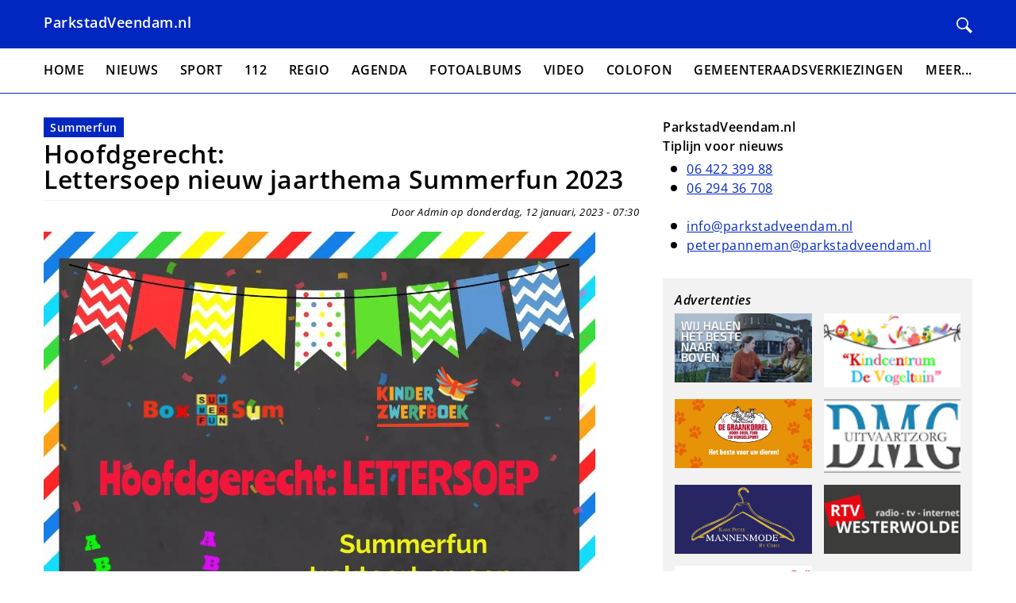

--- FILE ---
content_type: text/html; charset=UTF-8
request_url: https://parkstadveendam.nl/node/30946
body_size: 23646
content:
<!DOCTYPE html>
<html lang="nl" dir="ltr">
  <head>
    <meta charset="utf-8" />
<meta name="robots" content="noimageindex" />
<meta name="Generator" content="Drupal 10 (https://www.drupal.org)" />
<meta name="MobileOptimized" content="width" />
<meta name="HandheldFriendly" content="true" />
<meta name="viewport" content="width=device-width, initial-scale=1.0" />
<link rel="icon" href="/sites/default/files/favicon.ico" type="image/vnd.microsoft.icon" />
<link rel="canonical" href="https://parkstadveendam.nl/node/30946" />
<link rel="shortlink" href="https://parkstadveendam.nl/node/30946" />

    <title>Hoofdgerecht:  Lettersoep nieuw jaarthema Summerfun 2023 | Parkstad Veendam</title>
    <link rel="stylesheet" media="all" href="/sites/default/files/css/css_XzV4EoDmyGRZZ937FecLQDLUwX3cNgiFiC1mHfb89pU.css?delta=0&amp;language=nl&amp;theme=parkstadveendam&amp;include=eJw9yEsOgCAMBcALETjTwzZ-KNDwxMTb64rdZBwD-4AfTDKmw6KvibP5zHbyUAl_F96QR7UJatqtZ1jgWd0UwrQUs_WtxIuBL2-tKYP6AXKWKM0" />
<link rel="stylesheet" media="all" href="/sites/default/files/css/css_h85OoxyChGd8ulRK-L0iWm5XW6assukQBp5YC_6Cxtw.css?delta=1&amp;language=nl&amp;theme=parkstadveendam&amp;include=eJw9yEsOgCAMBcALETjTwzZ-KNDwxMTb64rdZBwD-4AfTDKmw6KvibP5zHbyUAl_F96QR7UJatqtZ1jgWd0UwrQUs_WtxIuBL2-tKYP6AXKWKM0" />

    
  </head>
  <body>
        <a href="#main-content" class="visually-hidden focusable">
      Overslaan en naar de inhoud gaan
    </a>
    
      <div class="dialog-off-canvas-main-canvas" data-off-canvas-main-canvas>
    
<header class="header">
  <div class="container">
    <div class="header__content">
      <div class="header__left">
                  <a href="/" class="header__branding">
            ParkstadVeendam.nl
          </a>
              </div>

      <div class="header__right">
        <a class="header__search" href="/search/node" title="Zoeken">
          <svg xmlns="http://www.w3.org/2000/svg" width="24" height="24" viewBox="0 0 24 24"><path d="M21.172 24l-7.387-7.387c-1.388.874-3.024 1.387-4.785 1.387-4.971 0-9-4.029-9-9s4.029-9 9-9 9 4.029 9 9c0 1.761-.514 3.398-1.387 4.785l7.387 7.387-2.828 2.828zm-12.172-8c3.859 0 7-3.14 7-7s-3.141-7-7-7-7 3.14-7 7 3.141 7 7 7z"/></svg>        </a>

        
        <button class="hamburger hamburger--squeeze js-toggle" data-target="overlay--sidebar" data-open-class="overlay--open" data-body-class="body--fixed" type="button">
            <span class="hamburger-box">
              <span class="hamburger-inner"></span>
            </span>
        </button>
      </div>
    </div>
  </div>
</header>

<div>
  <div class="container container--no-padding">
      <div id="block-header-image">
  
    
  </div>


  </div>
</div>

<div class="main-nav">
  <div class="container">
      <nav role="navigation" aria-labelledby="block-menu-main-menu" id="block-menu-main">
            
  <h2 class="visually-hidden" id="block-menu-main-menu">Hoofdnavigatie</h2>
  

        
                    <ul class="main-nav__items" role="menu" data-prefix="main-nav">
                    <li class="main-nav__item" role="presentation">
                                <a href="/" class="main-nav__link" role="menuitem" data-drupal-link-system-path="&lt;front&gt;">Home</a>

              </li>
                <li class="main-nav__item" role="presentation">
                                <a href="/Nieuws" class="main-nav__link" role="menuitem" data-drupal-link-system-path="taxonomy/term/3">Nieuws</a>

              </li>
                <li class="main-nav__item" role="presentation">
                                <a href="/Sport" class="main-nav__link" role="menuitem" data-drupal-link-system-path="taxonomy/term/4">Sport</a>

              </li>
                <li class="main-nav__item" role="presentation">
                                <a href="/112" class="main-nav__link" role="menuitem" data-drupal-link-system-path="taxonomy/term/5">112</a>

              </li>
                <li class="main-nav__item" role="presentation">
                                <a href="/Regio" class="main-nav__link" role="menuitem" data-drupal-link-system-path="taxonomy/term/6">Regio</a>

              </li>
                <li class="main-nav__item" role="presentation">
                                <a href="/Agenda" class="main-nav__link" role="menuitem" data-drupal-link-system-path="node/33077">Agenda</a>

              </li>
                <li class="main-nav__item" role="presentation">
                                <a href="/Fotoalbum" class="main-nav__link" role="menuitem" data-drupal-link-system-path="taxonomy/term/26">Fotoalbums</a>

              </li>
                <li class="main-nav__item" role="presentation">
                                <a href="/Video" class="main-nav__link" role="menuitem" data-drupal-link-system-path="taxonomy/term/37">Video</a>

              </li>
                <li class="main-nav__item" role="presentation">
                                <a href="/Colofon" class="main-nav__link" role="menuitem" data-drupal-link-system-path="node/33078">Colofon</a>

              </li>
                <li class="main-nav__item" role="presentation">
                                <a href="/Gemeenteraadsverkiezingen" class="main-nav__link" role="menuitem" data-drupal-link-system-path="taxonomy/term/52">Gemeenteraadsverkiezingen</a>

              </li>
                <li class="main-nav__item" role="presentation">
                                                  <span aria-haspopup="true" aria-expanded="false" class="main-nav__link" role="menuitem">Meer...</span>

                                <ul class="main-nav main-nav--sub" role="menu">
                    <li class="main-nav__item" role="presentation">
                                <a href="/Summerfun" class="main-nav__link" role="menuitem" data-drupal-link-system-path="taxonomy/term/12">Summerfun</a>

              </li>
                <li class="main-nav__item" role="presentation">
                                <a href="/Vrijwilligers" class="main-nav__link" role="menuitem" data-drupal-link-system-path="taxonomy/term/7">Vrijwilligers</a>

              </li>
                <li class="main-nav__item" role="presentation">
                                <a href="/Bogdike" class="main-nav__link" role="menuitem" data-drupal-link-system-path="taxonomy/term/14">Bogdike</a>

              </li>
                <li class="main-nav__item" role="presentation">
                                <a href="/Brandweer%20Veendam" class="main-nav__link" role="menuitem" data-drupal-link-system-path="taxonomy/term/10">Brandweer Veendam</a>

              </li>
                <li class="main-nav__item" role="presentation">
                                <a href="/Sinterklaas" class="main-nav__link" role="menuitem" data-drupal-link-system-path="taxonomy/term/43">Sinterklaas</a>

              </li>
                <li class="main-nav__item" role="presentation">
                                <a href="/Oud%20Veendam" class="main-nav__link" role="menuitem" data-drupal-link-system-path="taxonomy/term/8">Oud Veendam</a>

              </li>
                <li class="main-nav__item" role="presentation">
                                <a href="/Natuur" class="main-nav__link" role="menuitem" data-drupal-link-system-path="taxonomy/term/23">Natuur</a>

              </li>
                <li class="main-nav__item" role="presentation">
                                <a href="/advertorial" class="main-nav__link" role="menuitem" data-drupal-link-system-path="taxonomy/term/50">Advertorial</a>

              </li>
        </ul>
  
              </li>
        </ul>
  


  </nav>


  </div>
</div>

<div id="overlay--sidebar" class="overlay js-toggle is-active" data-toggle-self-only="true" data-target="overlay--sidebar" data-open-class="overlay--open" data-body-class="body--fixed">
  <div class="overlay__inner">
    <div class="overlay__content">
        <nav role="navigation" aria-labelledby="block-sidebar-menu-main-menu" id="block-sidebar-menu-main">
            
  <h2 class="visually-hidden" id="block-sidebar-menu-main-menu">Hoofdnavigatie</h2>
  

        
                    <ul class="sidebar-nav__items" role="menu" data-prefix="sidebar-nav">
                    <li class="sidebar-nav__item" role="presentation">
                                <a href="/" class="sidebar-nav__link" role="menuitem" data-drupal-link-system-path="&lt;front&gt;">Home</a>

              </li>
                <li class="sidebar-nav__item" role="presentation">
                                <a href="/Nieuws" class="sidebar-nav__link" role="menuitem" data-drupal-link-system-path="taxonomy/term/3">Nieuws</a>

              </li>
                <li class="sidebar-nav__item" role="presentation">
                                <a href="/Sport" class="sidebar-nav__link" role="menuitem" data-drupal-link-system-path="taxonomy/term/4">Sport</a>

              </li>
                <li class="sidebar-nav__item" role="presentation">
                                <a href="/112" class="sidebar-nav__link" role="menuitem" data-drupal-link-system-path="taxonomy/term/5">112</a>

              </li>
                <li class="sidebar-nav__item" role="presentation">
                                <a href="/Regio" class="sidebar-nav__link" role="menuitem" data-drupal-link-system-path="taxonomy/term/6">Regio</a>

              </li>
                <li class="sidebar-nav__item" role="presentation">
                                <a href="/Agenda" class="sidebar-nav__link" role="menuitem" data-drupal-link-system-path="node/33077">Agenda</a>

              </li>
                <li class="sidebar-nav__item" role="presentation">
                                <a href="/Fotoalbum" class="sidebar-nav__link" role="menuitem" data-drupal-link-system-path="taxonomy/term/26">Fotoalbums</a>

              </li>
                <li class="sidebar-nav__item" role="presentation">
                                <a href="/Video" class="sidebar-nav__link" role="menuitem" data-drupal-link-system-path="taxonomy/term/37">Video</a>

              </li>
                <li class="sidebar-nav__item" role="presentation">
                                <a href="/Colofon" class="sidebar-nav__link" role="menuitem" data-drupal-link-system-path="node/33078">Colofon</a>

              </li>
                <li class="sidebar-nav__item" role="presentation">
                                <a href="/Gemeenteraadsverkiezingen" class="sidebar-nav__link" role="menuitem" data-drupal-link-system-path="taxonomy/term/52">Gemeenteraadsverkiezingen</a>

              </li>
                <li class="sidebar-nav__item" role="presentation">
                                                  <span aria-haspopup="true" aria-expanded="false" class="sidebar-nav__link" role="menuitem">Meer...</span>

                                <ul class="sidebar-nav sidebar-nav--sub" role="menu">
                    <li class="sidebar-nav__item" role="presentation">
                                <a href="/Summerfun" class="sidebar-nav__link" role="menuitem" data-drupal-link-system-path="taxonomy/term/12">Summerfun</a>

              </li>
                <li class="sidebar-nav__item" role="presentation">
                                <a href="/Vrijwilligers" class="sidebar-nav__link" role="menuitem" data-drupal-link-system-path="taxonomy/term/7">Vrijwilligers</a>

              </li>
                <li class="sidebar-nav__item" role="presentation">
                                <a href="/Bogdike" class="sidebar-nav__link" role="menuitem" data-drupal-link-system-path="taxonomy/term/14">Bogdike</a>

              </li>
                <li class="sidebar-nav__item" role="presentation">
                                <a href="/Brandweer%20Veendam" class="sidebar-nav__link" role="menuitem" data-drupal-link-system-path="taxonomy/term/10">Brandweer Veendam</a>

              </li>
                <li class="sidebar-nav__item" role="presentation">
                                <a href="/Sinterklaas" class="sidebar-nav__link" role="menuitem" data-drupal-link-system-path="taxonomy/term/43">Sinterklaas</a>

              </li>
                <li class="sidebar-nav__item" role="presentation">
                                <a href="/Oud%20Veendam" class="sidebar-nav__link" role="menuitem" data-drupal-link-system-path="taxonomy/term/8">Oud Veendam</a>

              </li>
                <li class="sidebar-nav__item" role="presentation">
                                <a href="/Natuur" class="sidebar-nav__link" role="menuitem" data-drupal-link-system-path="taxonomy/term/23">Natuur</a>

              </li>
                <li class="sidebar-nav__item" role="presentation">
                                <a href="/advertorial" class="sidebar-nav__link" role="menuitem" data-drupal-link-system-path="taxonomy/term/50">Advertorial</a>

              </li>
        </ul>
  
              </li>
        </ul>
  


  </nav>


    </div>
  </div>
</div>

<main class="main">
  <div class="container">
    <div class="layout">
      <div class="layout__main">
        <div class="main__breadcrumbs">
          
        </div>
        
        
        <div class="main__content">
            <div data-drupal-messages-fallback class="hidden"></div>
<article class="teaser-wrapper">
  
  
  <div class="teaser">
    <div class="teaser__tags">
      
      <a href="/Summerfun" hreflang="nl">Summerfun</a>  
    </div>

    <h1 class="teaser__title">
      <a href="/node/30946">
<span>Hoofdgerecht: <br> Lettersoep nieuw jaarthema Summerfun 2023</span>
</a>
    </h1>
    <div class="teaser__meta">
      Door Admin op donderdag, 12 januari, 2023 - 07:30
    </div>
    
            <div><p><img alt="324502765_541594084584241_6566653157528317462_n.jpg" src="/sites/default/files/openbaar/Summerfun/2023/0000-Algemeen/01-jan/324502765_541594084584241_6566653157528317462_n.jpg"></p>

<p>Een nieuwjaar en dus ook een fonkelnieuw Summerfunthema. Ken jij Summerfun al of misschien nog niet? In beide gevallen ben je van harte welkom tijdens het startsein van ons nieuwe jaar op zaterdag 21 januari. Ja kan informatie van ons krijgen over Summerfun of je kan komen om een gezellig een praatje met ons te maken. Dus kennismaking en weerzien. Het jaar 2023 met als thema Hoofdgerecht: Lettersoep.<br>
<br>
En wat zijn de voor -en nagerechten? Het eerste voorgerecht is dus het startsein van ons jaarthema op zaterdag 21 januari aan het Jan Salwaplein 3, ingang Zorg en Welzijn. Kinderen kunnen samen met een (groot)ouder(s) / verzorger(s) kennismaken met BoxSum, de knutselkast van Summerfun en met ons Kinderzwerfboekenstation. Zoek samen met uw kinderen een zwerfboek uit en/of een knutselpakketje om thuis te maken. En we vertellen graag over de activiteiten van Summerfun.</p>

<p>Er is vrije inloop tussen 11.00 en 12.30 uur en Summerfun trakteert op een kop lekkere ‘lettersoep’. Wethouder Ans Grimbergen van het Sociaal Domein komt gezellig een kop soep met ons mee-eten, want mevrouw Grimbergen is net als zovelen enthousiast over wat Summerfun het hele jaar door organiseert.</p>

<p>Ook is Summerfun nog op zoek naar vrijwilligers die ons komen helpen met het maken van de knutselpakketten en assisteren tijdens de activiteiten. Wil je meer informatie? Kom dan gerust even langs voor een kop soep en een praatje.</p>
</div>
      

            
    <div class="teaser__image">
                              </div>
  </div>
</article>


        </div>
      </div>

              <aside class="layout__sidebar-right">
            <div id="block-sidebar-blocks">
  
    
      
<div class="rows">
      <div class="rows__item">  <div class="paragraph paragraph--type--text paragraph--view-mode--default">
          
            <div><h3><strong>ParkstadVeendam.nl</strong><br><strong>Tiplijn voor nieuws</strong></h3><ul><li><a href="tel:0642239988">06 422 399 88</a>&nbsp;</li><li><a href="tel:0629436708">06 294 36 708</a><br>&nbsp;</li><li><a href="mailto:info@parkstadveendam.nl">info@parkstadveendam.nl</a></li><li><a href="mailto:peterpanneman@parkstadveendam.nl">peterpanneman@parkstadveendam.nl</a></li></ul></div>
      
      </div>
</div>
  </div>

  </div>



          <div class="layout__ads">
            <div class="ad-list ad-list--large">
              <h3 class="ad-list__title">Advertenties</h3>
              <div class="ad-list__items">
                                  <div class="ad-list__item">
                    <div id="block-simpleads-teaser-list" class="block-simpleads">
  
    
      <div class="simpleads" data-group="1" data-ref-node="0" data-ref-simpleads="0" data-rotation-type="loop" data-random-limit="3" data-impressions="true" data-rotation-options="{&quot;draggable&quot;:false,&quot;arrows&quot;:false,&quot;dots&quot;:false,&quot;fade&quot;:false,&quot;autoplay&quot;:true,&quot;autoplaySpeed&quot;:12000,&quot;pauseOnFocus&quot;:false,&quot;pauseOnHover&quot;:true,&quot;speed&quot;:0,&quot;infinite&quot;:true}"></div>

  </div>

                  </div>
                                  <div class="ad-list__item">
                    <div id="block-simpleads-teaser-list--2" class="block-simpleads">
  
    
      <div class="simpleads" data-group="2" data-ref-node="0" data-ref-simpleads="0" data-rotation-type="loop" data-random-limit="3" data-impressions="true" data-rotation-options="{&quot;draggable&quot;:false,&quot;arrows&quot;:false,&quot;dots&quot;:false,&quot;fade&quot;:false,&quot;autoplay&quot;:true,&quot;autoplaySpeed&quot;:12000,&quot;pauseOnFocus&quot;:false,&quot;pauseOnHover&quot;:true,&quot;speed&quot;:0,&quot;infinite&quot;:true}"></div>

  </div>

                  </div>
                                  <div class="ad-list__item">
                    <div id="block-simpleads-teaser-list--3" class="block-simpleads">
  
    
      <div class="simpleads" data-group="3" data-ref-node="0" data-ref-simpleads="0" data-rotation-type="loop" data-random-limit="3" data-impressions="true" data-rotation-options="{&quot;draggable&quot;:false,&quot;arrows&quot;:false,&quot;dots&quot;:false,&quot;fade&quot;:false,&quot;autoplay&quot;:true,&quot;autoplaySpeed&quot;:12000,&quot;pauseOnFocus&quot;:false,&quot;pauseOnHover&quot;:true,&quot;speed&quot;:0,&quot;infinite&quot;:true}"></div>

  </div>

                  </div>
                                  <div class="ad-list__item">
                    <div id="block-simpleads-teaser-list--4" class="block-simpleads">
  
    
      <div class="simpleads" data-group="4" data-ref-node="0" data-ref-simpleads="0" data-rotation-type="loop" data-random-limit="3" data-impressions="true" data-rotation-options="{&quot;draggable&quot;:false,&quot;arrows&quot;:false,&quot;dots&quot;:false,&quot;fade&quot;:false,&quot;autoplay&quot;:true,&quot;autoplaySpeed&quot;:12000,&quot;pauseOnFocus&quot;:false,&quot;pauseOnHover&quot;:true,&quot;speed&quot;:0,&quot;infinite&quot;:true}"></div>

  </div>

                  </div>
                                  <div class="ad-list__item">
                    <div id="block-simpleads-teaser-list--5" class="block-simpleads">
  
    
      <div class="simpleads" data-group="6" data-ref-node="0" data-ref-simpleads="0" data-rotation-type="loop" data-random-limit="3" data-impressions="true" data-rotation-options="{&quot;draggable&quot;:false,&quot;arrows&quot;:false,&quot;dots&quot;:false,&quot;fade&quot;:false,&quot;autoplay&quot;:true,&quot;autoplaySpeed&quot;:12000,&quot;pauseOnFocus&quot;:false,&quot;pauseOnHover&quot;:true,&quot;speed&quot;:0,&quot;infinite&quot;:true}"></div>

  </div>

                  </div>
                                  <div class="ad-list__item">
                    <div id="block-simpleads-teaser-list--6" class="block-simpleads">
  
    
      <div class="simpleads" data-group="7" data-ref-node="0" data-ref-simpleads="0" data-rotation-type="loop" data-random-limit="3" data-impressions="true" data-rotation-options="{&quot;draggable&quot;:false,&quot;arrows&quot;:false,&quot;dots&quot;:false,&quot;fade&quot;:false,&quot;autoplay&quot;:true,&quot;autoplaySpeed&quot;:12000,&quot;pauseOnFocus&quot;:false,&quot;pauseOnHover&quot;:true,&quot;speed&quot;:0,&quot;infinite&quot;:true}"></div>

  </div>

                  </div>
                                  <div class="ad-list__item">
                    <div id="block-simpleads-teaser-list--7" class="block-simpleads">
  
    
      <div class="simpleads" data-group="8" data-ref-node="0" data-ref-simpleads="0" data-rotation-type="loop" data-random-limit="3" data-impressions="true" data-rotation-options="{&quot;draggable&quot;:false,&quot;arrows&quot;:false,&quot;dots&quot;:false,&quot;fade&quot;:false,&quot;autoplay&quot;:true,&quot;autoplaySpeed&quot;:12000,&quot;pauseOnFocus&quot;:false,&quot;pauseOnHover&quot;:true,&quot;speed&quot;:0,&quot;infinite&quot;:true}"></div>

  </div>

                  </div>
                                  <div class="ad-list__item">
                    <div id="block-simpleads-teaser-list--8" class="block-simpleads">
  
    
      <div class="simpleads" data-group="9" data-ref-node="0" data-ref-simpleads="0" data-rotation-type="loop" data-random-limit="3" data-impressions="true" data-rotation-options="{&quot;draggable&quot;:false,&quot;arrows&quot;:false,&quot;dots&quot;:false,&quot;fade&quot;:false,&quot;autoplay&quot;:true,&quot;autoplaySpeed&quot;:12000,&quot;pauseOnFocus&quot;:false,&quot;pauseOnHover&quot;:true,&quot;speed&quot;:0,&quot;infinite&quot;:true}"></div>

  </div>

                  </div>
                              </div>
            </div>
          </div>
        </aside>
          </div>
  </div>
</main>

<footer class="footer">
  <div class="container">
    
      <div id="block-footer">
  
    
      
            <div><h3>Disclaimer en Copyright 2004 - 2026</h3><p>De website ParkstadVeendam.nl is de officiële website van de stichting Veendammer Internet Persbureau ( VIP ).</p><p>Alle rechten voorbehouden. Niets uit deze website mag op welke wijze dan ook worden vermenigvuldigd, aangepast, openbaar gemaakt en/of doorgegeven zonder voorafgaande schriftelijke toestemming van de stichting Veendammer Internet Persbureau ( VIP ).</p><p>Tevens is stichting Veendammer Internet Persbureau ( VIP ) en de eigenaar van ParkstadVeendam.nl niet verantwoordelijk voor eventuele fouten in teksten of foto`s die geplaatst zijn op deze website. (VIP).</p></div>
      
  </div>


  </div>
</footer>

  </div>

    
    <script type="application/json" data-drupal-selector="drupal-settings-json">{"path":{"baseUrl":"\/","pathPrefix":"","currentPath":"node\/30946","currentPathIsAdmin":false,"isFront":false,"currentLanguage":"nl"},"pluralDelimiter":"\u0003","suppressDeprecationErrors":true,"copyprevention":{"body":[],"images":{"contextmenu":"contextmenu","transparentgif":"transparentgif"},"images_min_dimension":150,"transparentgif":"https:\/\/parkstadveendam.nl\/modules\/contrib\/copyprevention\/transparent.gif"},"simpleads":{"current_node_id":"30946"},"user":{"uid":0,"permissionsHash":"7690e5ce4975b71d3f0155ccb877c7c9d045fd93d7bb6e14bafb98de534c3711"}}</script>
<script src="/sites/default/files/js/js_fDgnVA7x861rYVDTcrfSjmqmVwkbSABi3AnADSUEghI.js?scope=footer&amp;delta=0&amp;language=nl&amp;theme=parkstadveendam&amp;include=eJxVx1EKwCAIANALRZ3JqUTLVFKC3X5_g_29h-aPbz6sOUwb_loc9owEOsxKsFpa78IlxnJhoGif6iWGs97xAk58IHQ"></script>
<script src="https://cdn.jsdelivr.net/npm/js-cookie@3.0.5/dist/js.cookie.min.js"></script>
<script src="/sites/default/files/js/js_QI9Q4xpiHrzMQHA0I7Ecu2Y5EOZEqhA3KdV8oVGzlfU.js?scope=footer&amp;delta=2&amp;language=nl&amp;theme=parkstadveendam&amp;include=eJxVx1EKwCAIANALRZ3JqUTLVFKC3X5_g_29h-aPbz6sOUwb_loc9owEOsxKsFpa78IlxnJhoGif6iWGs97xAk58IHQ"></script>

  </body>
</html>


--- FILE ---
content_type: text/plain; charset=UTF-8
request_url: https://parkstadveendam.nl/session/token
body_size: -421
content:
t_f3mgMNRnjoee570Nq05Ir4MfEbA0OwQb4qp0hc1po

--- FILE ---
content_type: text/plain; charset=UTF-8
request_url: https://parkstadveendam.nl/session/token
body_size: -421
content:
LUfsoYp_TzfraTVbkfhd0DmwoIzi6mOV4vLu4hfsSAw

--- FILE ---
content_type: text/plain; charset=UTF-8
request_url: https://parkstadveendam.nl/session/token
body_size: -398
content:
WCPPu19npADMkQov6b8hcXpaFWnTRL2N1DSLmdGCdSU

--- FILE ---
content_type: text/plain; charset=UTF-8
request_url: https://parkstadveendam.nl/session/token
body_size: -421
content:
YEZf9BFVc2bV_BDV4a3r641CdYniJqiCdwWRWUvRWwQ

--- FILE ---
content_type: text/plain; charset=UTF-8
request_url: https://parkstadveendam.nl/session/token
body_size: -325
content:
zIBN5FD3P8oelXJS3ZpyQYowVyajUTEisHE0AonzmxY

--- FILE ---
content_type: text/plain; charset=UTF-8
request_url: https://parkstadveendam.nl/session/token
body_size: -421
content:
neA4U5v437e9JgciZSXivoIw62p5Qs3pdPU9TZRDdms

--- FILE ---
content_type: text/plain; charset=UTF-8
request_url: https://parkstadveendam.nl/session/token
body_size: -421
content:
HOx_B0-M7-ooqiEvqwfftf6RscYTR7NGrQxKDeagvYs

--- FILE ---
content_type: text/plain; charset=UTF-8
request_url: https://parkstadveendam.nl/session/token
body_size: -421
content:
GaoUsb3rwQzxl29WoWlPjqGoWQG2bPh3T5UTy_BS4OI